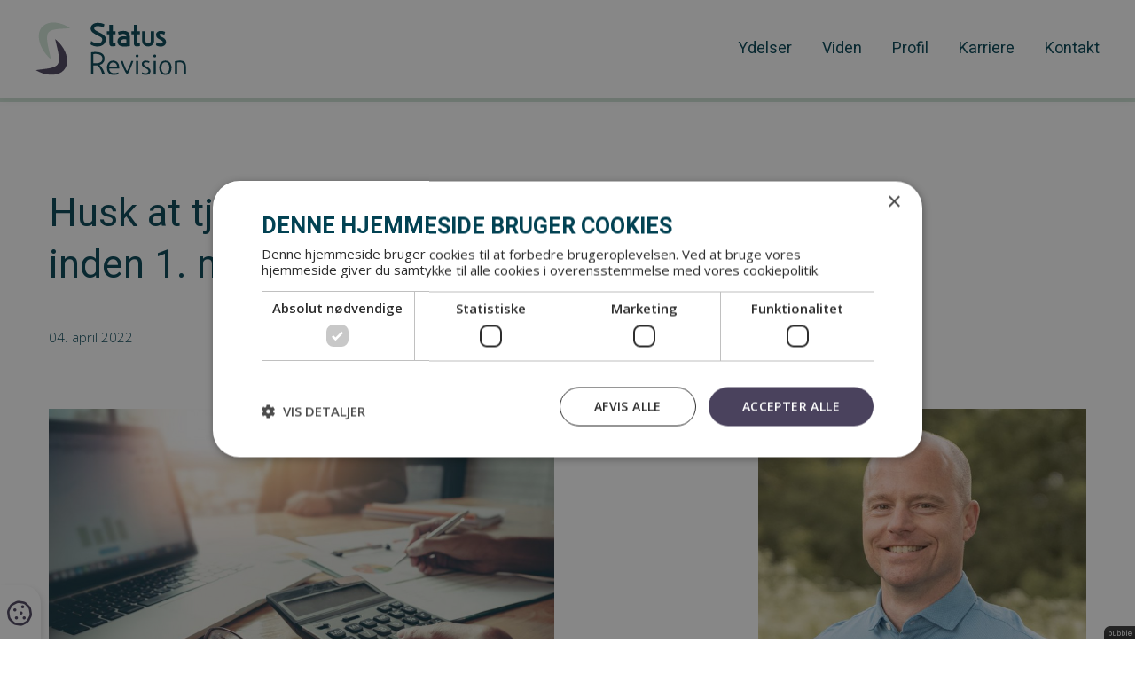

--- FILE ---
content_type: text/html; charset=utf-8
request_url: https://statusrevision.dk/c/viden/husk-at-tjekke-din-aarsopgoerelse
body_size: 5338
content:
<!--
Lavet af bubble - Det skarpe i det skæve
Besøg os på www.bubble.dk eller ring til os på +45 6069 8700
-->
<!doctype html>
<html lang="da" class="no-js" dir="ltr">
<head>
	<meta charset="utf-8">
	<title>Husk at tjekke årsopgørelsen inden 1. maj</title>
	<meta name="description" content="I marts åbnede Skattestyrelsen op for årsopgørelsen for 2021, hvor det var muligt at se, om man skal have penge tilbage eller betale penge til SKAT....">
	<meta name="apple-mobile-web-app-title" content="Status Revision">
	<base href="https://statusrevision.dk/">
	<link rel="stylesheet" type="text/css" href="/assets/css/main.min.css?9">
	<script type="text/javascript" charset="UTF-8" src="//cdn.cookie-script.com/s/84e38fe66d0419faebcdbf733522e987.js"></script>
	<!-- The initial config of Consent Mode -->
	<script type="text/javascript">
		window.dataLayer = window.dataLayer || [];
		function gtag() {
			dataLayer.push(arguments);
		}
		gtag('consent', 'default', {
			'ad_storage': 'denied',
			'ad_user_data': 'denied',
			'ad_personalization': 'denied',
			'analytics_storage': 'denied',
			'wait_for_update': 500,
		});
		gtag('set', 'ads_data_redaction', true);
	</script>
	<!-- Google Tag Manager -->
	<script>(function(w,d,s,l,i){w[l]=w[l]||[];w[l].push({'gtm.start':
	new Date().getTime(),event:'gtm.js'});var f=d.getElementsByTagName(s)[0],
	j=d.createElement(s),dl=l!='dataLayer'?'&l='+l:'';j.async=true;j.src=
	'https://www.googletagmanager.com/gtm.js?id='+i+dl;f.parentNode.insertBefore(j,f);
	})(window,document,'script','dataLayer','GTM-K9XXMR6');</script>
	<!-- End Google Tag Manager -->
	<link rel="canonical" href="https://statusrevision.dk/c/viden/husk-at-tjekke-din-aarsopgoerelse">
	<meta property="og:title" content="Husk at tjekke årsopgørelsen inden 1. maj">
	<meta property="og:description" content="I marts åbnede Skattestyrelsen op for årsopgørelsen for 2021, hvor det var muligt at se, om man skal have penge tilbage eller betale penge til SKAT....">
	<meta property="og:url" content="https://statusrevision.dk/c/viden/husk-at-tjekke-din-aarsopgoerelse">
	<meta property="og:image" content="https://statusrevision.dk/f/blog/article/17b1783b930b142340494ad02e00c0c7e21062c2.jpg">

	<meta http-equiv="x-ua-compatible" content="ie=edge">
	<meta name="viewport" content="width=device-width, initial-scale=1.0">
	<link rel="icon" type="image/png" href="f/design/favicon.png">
	<link rel="apple-touch-icon" href="f/design/appicon.png">
	<link rel="stylesheet" type="text/css" href="/style.css?261911408">
	</head>


<body class="" data-link="/c/viden/husk-at-tjekke-din-aarsopgoerelse"> 
		<!-- Google Tag Manager (noscript) -->
	<noscript><iframe src="https://www.googletagmanager.com/ns.html?id=GTM-K9XXMR6"
	height="0" width="0" style="display:none;visibility:hidden"></iframe></noscript>
	<!-- End Google Tag Manager (noscript) -->

	

	<div class="main-wrap">				
						<header class="site-header">
				<div class="grid-container grid-container--full">
					<div class="grid-x align-middle">
						<div class="cell shrink">
							<a href="/" title="Status Revision" class="site-logo">								
								<img src="f/design/logo.svg" alt="Status Revision">							
							</a>
						</div>

						<div class="cell auto">
							<div class="header-nav">
								<nav class="site-nav"><ul class="widget content page menu clearfix">
				<li class="item_1 itemid_27">
			<a href="p/ydelser">Ydelser</a>
			
						
												<ul>
													<li class="item_2 itemid_27">
								<a href="c/ydelser/bogfoering-og-erhvervsservice">Bogføring og erhvervsservice</a>
								
															</li>
													<li class="item_3 itemid_27">
								<a href="c/ydelser/regnskab-og-revision">Regnskab og revision</a>
								
															</li>
													<li class="item_4 itemid_27">
								<a href="c/ydelser/raadgivning">Rådgivning</a>
								
															</li>
											</ul>
									</li>		
			<li class="item_5 itemid_25">
			<a href="p/viden">Viden</a>
			
						
												<ul>
													<li class="item_6 itemid_25">
								<a href="p/viden">Viden</a>
								
															</li>
													<li class="item_7 itemid_25">
								<a href="p/viden/filarkiv">Filarkiv</a>
								
															</li>
											</ul>
									</li>		
			<li class="item_8 itemid_13">
			<a href="p/profil/om-os">Profil</a>
			
						
												<ul>
													<li class="item_9 itemid_13">
								<a href="p/profil/om-os">Om os</a>
								
															</li>
													<li class="item_10 itemid_13">
								<a href="p/profil/vaerdier">Værdier</a>
								
															</li>
													<li class="item_11 itemid_13">
								<a href="p/profil/kultur-og-medarbejdermiljoe">Kultur og medarbejdermiljø</a>
								
															</li>
													<li class="item_12 itemid_13">
								<a href="p/kontakt/moed-vores-medarbejdere">Mød vores medarbejdere</a>
								
															</li>
													<li class="item_13 itemid_13">
								<a href="p/profil/kundereferencer">Kundereferencer</a>
								
															</li>
											</ul>
									</li>		
			<li class="item_14 itemid_21">
			<a href="p/karriere">Karriere</a>
			
						
												<ul>
													<li class="item_15 itemid_21">
								<a href="p/karriere">Karriere hos os?</a>
								
															</li>
													<li class="item_16 itemid_21">
								<a href="p/karriere/ledige-stillinger">Ledige stillinger</a>
								
															</li>
													<li class="item_17 itemid_21">
								<a href="p/karriere/udtalelser-fra-medarbejdere">Udtalelser fra medarbejdere</a>
								
															</li>
											</ul>
									</li>		
			<li class="item_18 itemid_6">
			<a href="p/kontakt">Kontakt</a>
			
						
												<ul>
													<li class="item_19 itemid_6">
								<a href="p/kontakt">Kontaktoplysninger</a>
								
															</li>
													<li class="item_20 itemid_6">
								<a href="p/kontakt/moed-vores-medarbejdere">Mød vores medarbejdere</a>
								
															</li>
											</ul>
									</li>		
	</ul>
	
	

</nav>
								<div class="hide-for-large">
									<nav class="quick-nav"></nav>
									

														</div>
							</div>

							<a href="javascript:void(0)" class="header-nav-toggle">
								<div class="hamburger">
									<div class="hamburger-i hamburger-top"></div> 
									<div class="hamburger-i hamburger-mid"></div> 
									<div class="hamburger-i hamburger-bottom"></div> 
								</div>
							</a>
						</div>
					</div>
				</div>
			</header>

					
							





			
			
			

	<div class="article__process-bar">
	<div class="article__process-bar__progress"></div>
</div>

<div id="middle" class="middle article" data-title="Husk at tjekke årsopgørelsen inden 1. maj">
	<div class="grid-container">
				<div class="article__top">
			<div class="grid-x grid-margin-x">
				<div class="cell small-12 large-6">
					
					<div class="rte">				
													<h1>Husk at tjekke årsopgørelsen inden 1. maj</h1>
																		<div class="article__date">
							04. april 2022						</div>
						<div class="article__author">
							
						</div>
											</div>		
				</div>
			</div>
		</div>	
				<div class="article__content">		
			<div class="grid-x grid-margin-x">
				<div class="cell small-12 large-6">
										<section class="content rte rte--simple-ul">
											
							<div class="cell small-12">
								<div class="article__slider article-slider swiper">
									<div class="swiper-wrapper">
																					<div class="swiper-slide article-slider__slide">
												
												<a href="f/thumb?src=/f/blog/article/17b1783b930b142340494ad02e00c0c7e21062c2_thumb.jpg&amp;w=1140" data-fancybox="article-gallery">													<img src="f/thumb?src=/f/blog/article/17b1783b930b142340494ad02e00c0c7e21062c2_thumb.jpg&amp;w=1140&amp;h=720" alt="Husk at tjekke årsopgørelsen inden 1. maj"
														srcset="												
														f/thumb?src=/f/blog/article/17b1783b930b142340494ad02e00c0c7e21062c2_thumb.jpg&amp;w=1140&amp;h=720 800w,
														f/thumb?src=/f/blog/article/17b1783b930b142340494ad02e00c0c7e21062c2_thumb.jpg&amp;w=570&amp;h=360 400w"
														size="100vw"
													>				
																								</a>
											</div>						
																			</div>
									<div class="swiper-button-prev article-slider-prev"></div>
									<div class="swiper-button-next article-slider-next"></div>
								</div>
							</div>
						
						<p>I marts &aring;bnede Skattestyrelsen op for &aring;rsopg&oslash;relsen for 2021, hvor det var muligt at se, om man skal have penge tilbage eller betale penge til SKAT.</p>
<p>Fristen for at rette &aring;rsopg&oslash;relsen er d. 1. maj 2022, hvorfor du stadig har tid til at tjekke din &aring;rsopg&oslash;relse for at sikre, at det hele stemmer.&nbsp;</p>
<p>Ligegyldigt om du skal have penge tilbage eller betale penge, er det nemlig altid en god id&eacute; at bruge tid p&aring; grundigt at l&aelig;se &aring;rsopg&oslash;relsen, s&aring; du er sikker p&aring;, at du ikke bliver snydt for penge.</p>
<p><strong>For &aring;rsopg&oslash;relsen 2021 g&aelig;lder s&aelig;rligt, at du b&oslash;r v&aelig;re opm&aelig;rksom p&aring; f&oslash;lgende fradrag:&nbsp;</strong></p>
<ul>
<li><em>Befordringsfradrag - ogs&aring; kaldet k&oslash;rselsfradrag.<br /></em>Hjemmearbejde er fortsat en tendens for mange. V&aelig;r dog opm&aelig;rksom p&aring;, at antallet af hjemmearbejdsdage ikke er fradragsberettigede, s&aring; disse alts&aring; ikke skal t&aelig;lles med.<br /><br /></li>
<li><em>H&aring;ndv&aelig;rker- og servicefradrag. <br />H&aring;ndv&aelig;rkerfradraget er afskaffet fra 1. april i &aring;r, men det betyder, at du stadig er berettiget til h&aring;ndv&aelig;rkerfradrag for 2021, hvis du har f&aring;et udf&oslash;rt energibesparende projekter i hjemmet.&nbsp;<br /></em><br />En del glemmer desuden servicefradraget p&aring; fx vinduespudsning, reng&oslash;ring, b&oslash;rnepasning osv., men s&aelig;rligt i &aring;r er det vigtigt at huske denne, da skattev&aelig;rdien af servicefradraget er forh&oslash;jet i 2021.<br /><br /></li>
<li><em>Differencerenter.&nbsp;</em><br />Hvis du har indfriet eller omlagt et realkreditl&aring;n i &aring;r, vil du ofte blive opkr&aelig;vet differencerenter. Disse kan tr&aelig;kkes fra i skat, men du skal selv oplyse renteudgifterne p&aring; &aring;rsopg&oslash;relsen for at f&aring; fradrag, da dette ikke g&oslash;res automatisk.</li>
</ul>
<p><strong>De 10 mest g&aelig;ngse fradrag er generelt:&nbsp;</strong></p>
<ul>
<li><em> </em><em>Befordringsfradrag - ogs&aring; kaldet k&oslash;rselsfradrag.</em></li>
<li><em> </em><em>Servicefradrag </em></li>
<li><em> </em><em>Fradrag for aktier og v&aelig;rdipapirer</em></li>
<li><em> </em><em>Udlejning af bolig eller v&aelig;relse</em></li>
<li><em> </em><em>B&oslash;rnebidrag</em></li>
<li><em> </em><em>&AElig;gtef&aelig;llebidrag</em></li>
<li><em> </em><em>Fradrag for arbejdsrelaterede materialer</em></li>
<li><em> </em><em>25% af kostgodtg&oslash;relsen ifm. erhvervsrelaterede rejsedage </em></li>
<li><em> </em><em>Ejendomsv&aelig;rdiskat ved boligskifte</em></li>
<li><em> </em><em>L&aring;neomkostninger ved l&aring;n med kort l&oslash;betid fx kvikl&aring;n.</em></li>
</ul>
<p>Her var nogle af vores gode r&aring;d til at tjekke din &aring;rsopg&oslash;relsen. I sidste ende er det nemlig kun dig, der har ansvaret for, at det hele stemmer. Og s&aring; er det ogs&aring; en god id&eacute; at s&aelig;tte tid af allerede nu til at tjekke forskudsopg&oslash;relsen for n&aelig;ste &aring;r.</p>
<h3>Sp&oslash;rg din revisor eller skat, hvis du er i tvivl</h3>
<p>Det kan v&aelig;re en god id&eacute; at sp&oslash;rge din revisor eller SKAT til r&aring;ds, hvis du er i tvivl, om din &aring;rsopg&oslash;relse eller forskudsopg&oslash;relse er udfyldt korrekt.&nbsp;</p>	
						
						

						<div class="show-for-large" style="margin-top: 30px;">
								
																																							<h4>Artikler i samme kategori:</h4>
									<ul class="icon-ul"><li><a href="/c/viden/moms-paa-bestyrelseshonorarer-ophoerer-som-hovedregel">Moms på bestyrelseshonorarer ophører som hovedregel</a></li><li><a href="/c/viden/husk-at-faa-indberettet-likvidationsprovenu-og-handel-med-egne-aktier">Husk at få indberettet likvidationsprovenu og handel med egne aktier</a></li><li><a href="/c/viden/acontoskat-inden-den-20-november-2025">Acontoskat inden den 20. november 2025</a></li></ul>		
									
									
									
							
						</div>
					</section>		
				</div>
																	<div class="cell small-12 large-4 large-offset-2">
						<section class="sidebar article--sidebar">
							<div class="sidebar-item sidebar-item--contact sidebar-item--contact--pattern sidebar-item--contact--pattern--slim">
								
								
																				<div class="card card--contact">
			
		
		
	<div class="card__image">
					<img src="f/thumb?src=/f/blog/article/ad563e7b2f04164fe42ca0f1626930e5f853e114_thumb.jpg&amp;w=557&amp;h=728" alt="André Aalykke Jørgensen">
				<div class="card__content">
			
			<div class="rte">				
									<!-- <p><strong>Har du spørgsmål,<br> så ring til André</strong></p> -->
					<p><strong>Vi er altid kun<br> et opkald væk</strong></p>	
								<p><a href="tel:+4550575096">+45 50 57 50 96</a><br>				<a href="mailto:atj@statusrevision.dk">atj@statusrevision.dk</a></p>
			</div>
		</div>
	</div>	
</div>

									
															</div>
						</section>
					</div>
												<div class="cell small-12 hide-for-large rte" style="margin-top: 40px;">
																														<h4>Artikler i samme kategori:</h4>
									<ul class="icon-ul"><li><a href="/c/viden/moms-paa-bestyrelseshonorarer-ophoerer-som-hovedregel">Moms på bestyrelseshonorarer ophører som hovedregel</a></li><li><a href="/c/viden/husk-at-faa-indberettet-likvidationsprovenu-og-handel-med-egne-aktier">Husk at få indberettet likvidationsprovenu og handel med egne aktier</a></li><li><a href="/c/viden/acontoskat-inden-den-20-november-2025">Acontoskat inden den 20. november 2025</a></li></ul>		
									
									
									
							
				</div>
							</div>
		</div>		
		<div class="article__bottom ">
			<div class="grid-x grid-margin-x grid-margin-y">				
				<div class="cell small-12">
					<div class="article__back rte">
						<hr>
													<p><a href="/p/viden#319" class="arrow-back">Tilbage til oversigten</a></p>	
											</div>
				</div>
			</div>
		</div>		
	</div>
</div>

<div class="bottom">
		
		

				
										<!-- "Mørk blå":"Mørk blå","Lys grøn":"Lys grøn","Lilla":"Lilla" -->
		<div class="section section--cta section--tertiary">		
		<div class="grid-container">
			<div class="grid-x align-center">
				<div class="cell small-12 medium-10 large-8">
					<div class="rte text-center">
						<h2>Vores kompetencer sp&aelig;nder bredt&nbsp;<br />&ndash; skal vi ogs&aring; r&aring;dgive dig?</h2>
																				<p class="button-container">
								<a href="/p/ydelser" class="button button--secondary">Se vores ydelser</a>															</p>
																		</div>
				</div>
			</div>
		</div>
					<div class="cta__icon" data-aos="fade-down" data-aos-anchor=".section--cta" data-aos-duration="6000"><img src="f/design/cta-icons-whiter.svg" alt="cta ikon"></div>
				<!-- <div class="cta__icon cta__icon--2"><img src="f/design/cta-icon.svg" alt="cta ikon"></div>
		<div class="cta__icon cta__icon--3"><img src="f/design/cta-icon.svg" alt="cta ikon"></div>
		<div class="cta__icon cta__icon--4"><img src="f/design/cta-icon.svg" alt="cta ikon"></div>
		<div class="cta__icon cta__icon--5"><img src="f/design/cta-icon.svg" alt="cta ikon"></div>
		<div class="cta__icon cta__icon--6"><img src="f/design/cta-icon.svg" alt="cta ikon"></div> -->
	</div>

	
	</div>
					
				
		<footer class="site-footer">
			<div class="grid-container">
				<div class="grid-x grid-margin-x grid-margin-y">
					<div class="cell small-12 medium-6 large-3 small-order-2 medium-order-2 large-order-1">
						<div class="footer__logo">
							<img src="f/design/logo.svg" alt="Status Revision">
						</div>
					</div>
								
					
					
													
	<div class="cell small-12 medium-6 large-3 small-order-2 medium-order-4 large-order-1">
		<h4 class="footer__title">
			Kontakt		</h4>
		<div class="footer__items">
			<div class="footer__item">Status Revision</div>
			<div class="footer__item">Vejlevej 23A, 8722  Hedensted</div>							<div class="footer__item"><a href="tel:75890944">7589 0944</a></div>				
										<div class="footer__item"><a href="mailto:kontakt@statusrevision.dk">kontakt@statusrevision.dk</a></div>
					</div>
	</div>

					<div class="filler small-order-3"></div>
					<div class="cell small-12 medium-6 large-3 small-order-3 medium-order-3 large-order-3">
						<h4 class="footer__title">
							Links
						</h4>
						<div class="footer__items">
							<ul class="widget content page menu clearfix">
				<li class="item_1 itemid_35">
			<a href="p/info/forretningsbetingelser">Forretningsbetingelser</a>
			
						
												</li>		
			<li class="item_2 itemid_43">
			<a href="p/info/privatlivspolitik">Privatlivspolitik</a>
			
						
												</li>		
	</ul>
	
	

						
						</div>
					</div>					
				</div>
				<div class="site-footer__bottom">			
					<hr>
					<div class="grid-x gird-margin-x">
						<div class="cell small-12 large-auto">
							<div class="site-footer__reference">Status Revision<span></span> Copyright 2025 All Rights Reserved<span class="dot">·</span>CVR-nr.: 30 70 79 07 <span class="dot">·</span>Designet af <a href="https://bubble.dk" rel="nofolow">bubble</a></div>
						</div>
						<div class="cell small-12 large-shrink">
							<div class="site-footer__logos">
											<a href="https://www.fsr.dk/" target="_blank">
			<img src="f/thumb?src=/f/gallery/cf4cf5d14309cdb4bb1de66e63761a5ecce9fb80.png&amp;w=400" alt="FSR logo">	
			</a>
				<a href="https://kreston.dk/" target="_blank">
			<img src="f/thumb?src=/f/gallery/fe63e956da724ce7f58a30154a12c0da44bb6890.png&amp;w=400" alt="Kreston">	
			</a>
								
							</div>
						</div>
					</div>
				</div>
			</div>
		</footer>
		<a href="javascript:void(0)" id="csconsentlink" class="cookie-badge"><i class="fa-regular fa-cookie"></i></a>
	</div>

	<script src="/script.js?170315234"></script>
	<a href="https://bubble.dk" target="_blank" id="bubble" rel="nofollow"><img src="assets/gfx/bubble/black.png" alt="bubble"></a>



		<script src="https://maps.googleapis.com/maps/api/js?key=AIzaSyC358sCNAUI4Lfk_O5-chUKZ9ZYECnt2Ac&callback=init_map" async defer></script></body>
</html>


--- FILE ---
content_type: image/svg+xml
request_url: https://statusrevision.dk/f/design/cta-icons-whiter.svg
body_size: 797
content:
<svg xmlns="http://www.w3.org/2000/svg" width="2144.418" height="807.5" viewBox="0 0 2144.418 807.5">
  <g id="Group_82" data-name="Group 82" transform="translate(51.748 -5062.629)">
    <g id="Group_52" data-name="Group 52" transform="translate(-15.306 5099.838)" opacity="0.2">
      <path id="Path_228" data-name="Path 228" d="M100.324,0c51.419,38.261,100.281,122.523,69.948,186.764C137.425,251.3,50.07,243.739-5.091,217.5A171.2,171.2,0,0,1-26.85,205.705c8.256-1.629,16.27-2.577,24.189-3.628,22.044-2.795,46.346-5.395,67.282-9.634,27.216-6,55.242-14.11,59.646-43.893,3-18.936.189-37.717-3.4-58C115.443,61.314,106.539,29.65,100.324,0" transform="translate(26.85)" fill="#fff"/>
    </g>
    <path id="Path_228-2" data-name="Path 228" d="M100.324,0c51.419,38.261,100.281,122.523,69.948,186.764C137.425,251.3,50.07,243.739-5.091,217.5A171.2,171.2,0,0,1-26.85,205.705c8.256-1.629,16.27-2.577,24.189-3.628,22.044-2.795,46.346-5.395,67.282-9.634,27.216-6,55.242-14.11,59.646-43.893,3-18.936.189-37.717-3.4-58C115.443,61.314,106.539,29.65,100.324,0" transform="translate(1435.048 5062.629)" fill="#fff" opacity="0.195"/>
    <g id="Group_56" data-name="Group 56" transform="translate(1315 5488)" opacity="0.2">
      <path id="Path_228-3" data-name="Path 228" d="M100.324,0c51.419,38.261,100.281,122.523,69.948,186.764C137.425,251.3,50.07,243.739-5.091,217.5A171.2,171.2,0,0,1-26.85,205.705c8.256-1.629,16.27-2.577,24.189-3.628,22.044-2.795,46.346-5.395,67.282-9.634,27.216-6,55.242-14.11,59.646-43.893,3-18.936.189-37.717-3.4-58C115.443,61.314,106.539,29.65,100.324,0" transform="translate(26.85)" fill="#fff"/>
    </g>
    <g id="Group_53" data-name="Group 53" transform="translate(695.64 5501.153) rotate(131)" opacity="0.2">
      <path id="Path_228-4" data-name="Path 228" d="M168,0c78.781,58.621,153.643,187.722,107.17,286.147C224.841,385.022,91,373.44,6.488,333.237a262.3,262.3,0,0,1-33.338-18.07c12.649-2.5,24.927-3.948,37.061-5.559,33.774-4.282,71.009-8.266,103.084-14.761,41.7-9.187,84.637-21.618,91.386-67.25,4.594-29.013.29-57.787-5.2-88.868C191.162,93.941,177.519,45.428,168,0" transform="translate(26.85)" fill="#fff"/>
    </g>
    <g id="Group_54" data-name="Group 54" transform="translate(1756.364 5677.589) rotate(-112)" opacity="0.2">
      <path id="Path_228-5" data-name="Path 228" d="M168,0c78.781,58.621,153.643,187.722,107.17,286.147C224.841,385.022,91,373.44,6.488,333.237a262.3,262.3,0,0,1-33.338-18.07c12.649-2.5,24.927-3.948,37.061-5.559,33.774-4.282,71.009-8.266,103.084-14.761,41.7-9.187,84.637-21.618,91.386-67.25,4.594-29.013.29-57.787-5.2-88.868C191.162,93.941,177.519,45.428,168,0" transform="translate(26.85)" fill="#fff"/>
    </g>
    <g id="Group_81" data-name="Group 81" transform="translate(-51.748 5632.96) rotate(-30)" opacity="0.187">
      <path id="Path_228-6" data-name="Path 228" d="M120.264,0c59.481,44.26,116,141.733,80.915,216.047C163.182,290.7,62.131,281.955-1.679,251.6A198.044,198.044,0,0,1-26.85,237.957c9.55-1.885,18.821-2.981,27.982-4.2,25.5-3.233,53.613-6.241,77.831-11.145,31.483-6.937,63.9-16.322,69-50.775,3.468-21.905.219-43.63-3.929-67.1C137.753,70.927,127.453,34.3,120.264,0" transform="translate(26.85)" fill="#fff"/>
    </g>
  </g>
</svg>


--- FILE ---
content_type: image/svg+xml
request_url: https://statusrevision.dk/f/design/logo.svg
body_size: 2505
content:
<?xml version="1.0" encoding="utf-8"?>
<!-- Generator: Adobe Illustrator 26.3.1, SVG Export Plug-In . SVG Version: 6.00 Build 0)  -->
<svg version="1.1" id="Layer_1" xmlns="http://www.w3.org/2000/svg" xmlns:xlink="http://www.w3.org/1999/xlink" x="0px" y="0px"
	 viewBox="0 0 1600 566.5" style="enable-background:new 0 0 1600 566.5;" xml:space="preserve">
<style type="text/css">
	.st0{fill:#024253;}
	.st1{fill:#D1E5D8;}
	.st2{fill:#4A425D;}
</style>
<path class="st0" d="M667.4,104.4c-37-19-43.5-24.6-43.5-37.1c0-5.7,2.5-24.5,34.2-25.2c24.2-0.6,51,7.3,60.1,12.9l5.4,3.3l8-34.5
	l-3-1.7c-17.7-10-39.5-14.4-70.7-14.4c-34.5,0-71.6,18.8-71.6,60.2c0,30.4,19.4,45.7,63,68.4c4.5,2.4,8.8,4.6,12.9,6.7
	c29.2,15,46.9,24,46.9,40.4c0,25.6-20.9,46.3-52.8,43.5c-26.9-2.3-47.1-13.4-58.3-21.2l-6.7-4.9l-7,36.3l2.2,1.7
	c13.3,10.5,38.6,21.7,69.9,21.7c62.3,0,90.7-40.4,90.7-77.9C747,146.8,724,133.5,667.4,104.4z"/>
<path class="st0" d="M833.6,223.6c-5.2,0.5-10.5,1-11.7-0.1c-0.3-0.3-1.2-1.5-1.2-6.6v-86.3h28.3V97.3h-28.3V28.4h-36.8v68.9h-25.9
	v33.3h25.9v91.2c0,25.5,9.9,37.4,31.2,37.4c9.7,0,22.9-1.7,30.9-3.2l3.7-0.7v-32.9l-4.8,0.2C840.6,222.9,836.8,223.3,833.6,223.6z"
	/>
<path class="st0" d="M934.2,93.2c-18.4,0-41.6,4.2-55.1,10.1l-3.5,1.5l7.7,32.5l5-2.2c18.5-8.2,32.2-8.9,45.9-8.9
	c23.4,0,29.6,9.7,30.5,27.8c-12.1-2.8-33.4-5.9-54.9,0.2c-25.7,7.2-39.3,24.8-39.3,51.1c0,23.4,11.6,41,32.6,49.5
	c12.7,5.2,29.4,5.9,45.6,5.9c21.2,0,48.3-4.4,49.5-4.6l3.8-0.6V162C1002,113.8,981.7,93.2,934.2,93.2z M965.2,184.7v41.7
	c-2.5,0.7-7.5,1.6-16.2,1.6c-11.7,0-22.4-1.9-28.7-5c-3.9-2-13-7.6-13-17.7c0-12.9,11-18.2,17.5-20.2c6.5-2,13.3-2.6,19.6-2.6
	C953.2,182.4,961,183.8,965.2,184.7z"/>
<path class="st0" d="M1093.3,223.6c-5.2,0.5-10.5,1-11.7-0.1c-0.3-0.3-1.2-1.5-1.2-6.6v-86.3h28.3V97.3h-28.3V28.4h-36.8v68.9h-25.9
	v33.3h25.9v91.2c0,25.5,9.9,37.4,31.2,37.4c9.7,0,22.9-1.7,30.9-3.2l3.7-0.7v-32.9l-4.8,0.2C1100.4,222.9,1096.6,223.3,1093.3,223.6
	z"/>
<path class="st0" d="M1224.6,188.7c0,9.8,0,21-6.2,29c-3.5,4.4-10.2,9.7-22.5,9.7c-12.3,0-19.1-5.3-22.5-9.7
	c-6.2-8.1-6.2-19.2-6.2-29.1V97.5h-34.9v94.1c0,20.1,2.4,34.3,14.9,47.9c16.5,17.4,37.7,20,48.8,20c11.1,0,32.3-2.6,48.8-20.1
	c12.4-13.5,14.8-27.8,14.8-47.8V97.5h-34.9V188.7z"/>
<path class="st0" d="M1337.8,156.3c-23.1-11.5-23.1-18.5-23.1-22.2c0-5.8,5.8-9.3,15.5-9.3c10.7,0,20.3,1.4,32.3,8.4l5.1,3l8.9-32
	l-3.6-1.6c-14.7-6.5-27.8-9.4-42.6-9.4c-34.5,0-50.2,21.5-50.2,41.6c0,25.8,15.1,38.4,41.2,51.5c22.4,11.2,29.6,17.6,29.6,26.3
	c0,5.7-5,16.5-23.8,16.5c-11.7,0-22.7-3.5-35.7-11.2l-5.3-3.2l-7.8,31.5l2.8,1.8c10.3,6.4,28.4,12.8,46,12.8
	c40.9,0,59.2-24.5,59.2-48.8C1386.3,185.9,1369.2,172.3,1337.8,156.3z"/>
<path class="st0" d="M683,459.1l-2.5-2.6l3.4-1.2c12.2-4.3,21-9.1,27.6-15.1c19.2-16.8,22.1-39.1,22.1-50.8
	c0-33.1-17.8-50.1-32.7-58.5c-15.5-8.6-36.7-12.8-64.9-12.8c-24,0-39.4,2.7-44.4,3.7v237.9h23.1v-97.5h21.3c9.1,0,16.7-0.5,19.5-0.7
	l1-0.1l0.7,0.7c7.9,7.2,19.7,18,30.6,39c9.1,17.9,15.8,35.5,22.2,58.6h27.7c-6-19.2-15.2-45.7-27.9-66.3
	C699.3,476.6,693.6,470.1,683,459.1z M638.6,438.8c-0.9,0-1.8,0-2.6,0h-21.3v-97.9l1.9-0.3c0.3,0,6.9-1.1,19.4-1.1
	c8.4,0,33.8,0,52.3,11c10.3,6.1,22.5,17.7,22.5,39c0,14.6-5.5,26.3-16.4,35C682.2,434.1,663.9,438.8,638.6,438.8z"/>
<path class="st0" d="M823.8,410.4c-18.6,0-35,7-46.3,19.6c-12.3,13.7-18.8,33.4-18.8,57.2c0,23.2,6.7,43.4,18.8,56.9
	c6.1,6.8,13.1,11.7,21.3,15c7.6,3.3,21,5,30.3,5c19,0,39.6-3.6,53.1-9.1l-3.6-18.3c-19.8,8.3-33.9,8.2-46.3,8.1l-3.1,0
	c-24.3,0-44.8-20.4-46.5-46.4l-0.2-2.4h106.5c1.2-16.8,0-45.9-18.2-66C859.3,417.4,842.8,410.4,823.8,410.4z M865.1,476.4h-83
	l0.3-2.5c3.4-28.7,18-44.5,41.3-44.5c11.4,0,21.5,4,29,11.7c8.2,8.3,12.5,20,12.4,33.1L865.1,476.4z"/>
<rect x="1067.1" y="414.5" class="st0" width="23.1" height="145.1"/>
<path class="st0" d="M1176.4,472.7c-23.6-11.8-26.8-20.6-26.8-28.3c0-9.8,8.8-16.1,22.3-16.1c9.6,0,20.3,1,33.1,7.9l4.9-17.8
	c-13.2-5.6-24.7-8-38.1-8c-29.9,0-43.3,17.4-43.3,34.7c0,22.4,13.2,33.2,37.5,45.3c22.2,11.1,33.4,19.1,33.4,32.5
	c0,8.1-6.4,23.4-30.6,23.4c-12.2,0-23.5-3.3-36.5-10.7l-4.4,17.7c9.6,5.6,25.6,10.9,40.9,10.9c26.1,0,52.3-13,52.3-42
	C1221.1,502,1210.2,490,1176.4,472.7z"/>
<rect x="1254.4" y="414.5" class="st0" width="23.1" height="145.1"/>
<path class="st0" d="M1404.1,415.1c-7.1-3.1-15.7-4.7-25.4-4.7c-9.6,0-17.8,1.5-25,4.6c-8.3,3.3-15.2,8.2-21.3,15
	c-12.3,13.6-18.8,33.4-18.8,57.2c0,23.2,6.7,43.4,18.8,56.9c6.1,6.8,13.1,11.7,21.3,15l0.1,0c7.6,3.3,16,5,25,5
	c9.1,0,17.8-1.7,25.4-5c8.3-3.3,15.2-8.2,21.3-15c12.1-13.4,18.4-33.1,18.4-56.9c0-24.1-6.4-43.8-18.4-57.2
	C1419.2,423.2,1412.3,418.3,1404.1,415.1z M1378.7,546.6c-26.5,0-41.7-21.6-41.7-59.3c0-38.3,14.8-59.3,41.7-59.3
	c26.9,0,41.7,21.1,41.7,59.3C1420.4,525.5,1405.6,546.6,1378.7,546.6z"/>
<path class="st0" d="M1533.9,410c-17.6,0-46,5.9-53.4,7.5v142.1h23.1V431.1l1.8-0.4c0.5-0.1,11.8-2.5,28.5-2.5
	c28.4,0,40,15.3,40,52.8v78.6h23.1V481C1596.9,438.4,1586.2,410,1533.9,410z"/>
<path class="st0" d="M1078.6,345.4c-8.5,0-15.3,6.9-15.3,15.3c0,8.5,6.9,15.3,15.3,15.3c8.5,0,15.3-6.9,15.3-15.3
	C1094,352.3,1087.1,345.4,1078.6,345.4z"/>
<path class="st0" d="M1266,345.4c-8.5,0-15.3,6.9-15.3,15.3c0,8.5,6.9,15.3,15.3,15.3c8.5,0,15.3-6.9,15.3-15.3
	C1281.3,352.3,1274.4,345.4,1266,345.4z"/>
<path class="st0" d="M926.8,414.6h-20.7c7.1,22.2,33.5,101.4,58.8,133.7l7.9,10.1l7.6-10.3c0.9-1.2,21.3-29.2,58.4-133.5h-20.9
	c-20.2,55.9-35.1,88.2-44,105.5l-1.9,3.7l-2.1-3.7C951.9,488.4,934.1,436.9,926.8,414.6z"/>
<path class="st1" d="M163.6,395C92.2,337.5,30.6,234.6,35,139.8C40.7,40.2,124.4-5.8,216.5,5.6c55.6,7,106.3,26.8,151.8,58.3
	c-19.6,2.5-40.1,3.3-59.5,4.6c-49.8,4.5-159.1,2.4-179.3,55C105,185.2,152,323.6,163.6,395L163.6,395z"/>
<path class="st2" d="M208.8,181.2c82.8,61.6,161.4,197.2,112.6,300.7C268.5,585.7,127.8,573.5,39,531.3c-12-5.5-23.7-11.7-35-19
	c13.3-2.6,26.2-4.1,38.9-5.8c35.5-4.5,74.6-8.7,108.3-15.5c43.8-9.6,88.9-22.7,96-70.7c4.8-30.5,0.3-60.7-5.5-93.4
	C233.1,279.9,218.8,228.9,208.8,181.2L208.8,181.2z"/>
</svg>


--- FILE ---
content_type: image/svg+xml
request_url: https://statusrevision.dk/f/design/nav-icon.svg
body_size: 246
content:
<svg xmlns="http://www.w3.org/2000/svg" width="12.307" height="13.642" viewBox="0 0 12.307 13.642">
  <g id="Group_79" data-name="Group 79" transform="translate(10.599 13.642) rotate(-172)">
    <path id="Path_228" data-name="Path 228" d="M-20.257,0c2.665,1.983,5.2,6.351,3.626,9.682-1.7,3.345-6.231,2.954-9.091,1.593a8.875,8.875,0,0,1-1.128-.611c.428-.084.843-.134,1.254-.188,1.143-.145,2.4-.28,3.488-.5,1.411-.311,2.864-.731,3.092-2.275a9.042,9.042,0,0,0-.176-3.007c-.281-1.515-.743-3.157-1.065-4.694" transform="translate(26.85)" fill="#024253"/>
  </g>
</svg>


--- FILE ---
content_type: image/svg+xml
request_url: https://statusrevision.dk/f/design/list-icon.svg
body_size: 218
content:
<svg id="Group_44" data-name="Group 44" xmlns="http://www.w3.org/2000/svg" width="10.703" height="12.272" viewBox="0 0 10.703 12.272">
  <path id="Path_228" data-name="Path 228" d="M-20.257,0c2.665,1.983,5.2,6.351,3.626,9.682-1.7,3.345-6.231,2.954-9.091,1.593a8.875,8.875,0,0,1-1.128-.611c.428-.084.843-.134,1.254-.188,1.143-.145,2.4-.28,3.488-.5,1.411-.311,2.864-.731,3.092-2.275a9.042,9.042,0,0,0-.176-3.007c-.281-1.515-.743-3.157-1.065-4.694" transform="translate(26.85)" fill="#61d4a6"/>
</svg>
